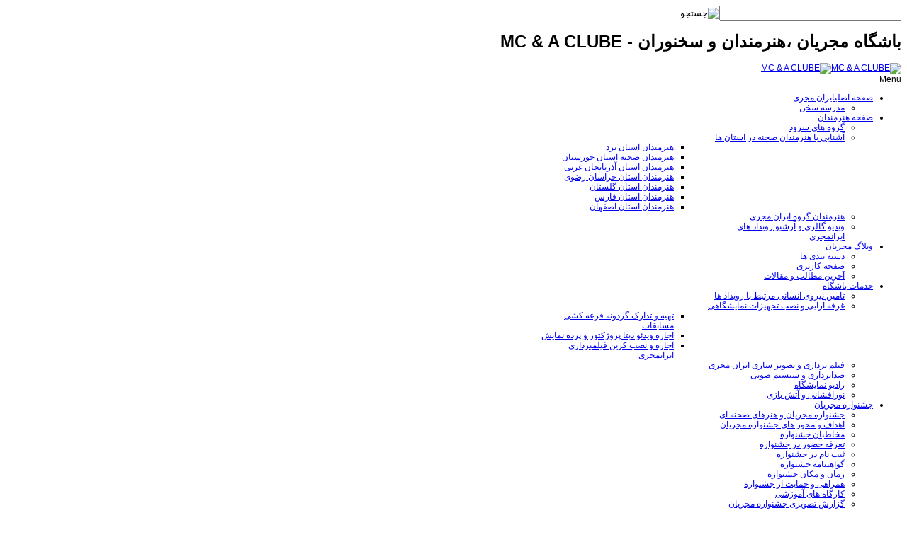

--- FILE ---
content_type: text/html; charset=utf-8
request_url: http://club.iranmojri.com/content/item/1420-lottery-machin.html
body_size: 13729
content:
<!DOCTYPE html PUBLIC "-//W3C//DTD XHTML 1.0 Transitional//EN" "http://www.w3.org/TR/xhtml1/DTD/xhtml1-transitional.dtd">
<!-- jsn_neon_pro 1.0.0 -->
<html prefix="og: http://ogp.me/ns#" xmlns="http://www.w3.org/1999/xhtml" xml:lang="fa-ir" lang="fa-ir" dir="rtl">
<head>
	<base href="http://club.iranmojri.com/content/item/1420-lottery-machin.html" />
	<meta http-equiv="content-type" content="text/html; charset=utf-8" />
	<meta name="keywords" content="گردونه ,ساعتی , نور , سبد, قرعه کشی ,چرخشی ,
سفارش, قیمت , گردانه," />
	<meta name="author" content="مدیر اجرایی باشگاه مجریان و هنرمندان" />
	<meta property="og:url" content="http://club.iranmojri.com/content/item/1420-lottery-machin.html" />
	<meta property="og:type" content="article" />
	<meta property="og:title" content="گردونه قرعه کشی مدرن ساعتی - گردونه چرخشی دوار - باشگاه مجریان ،هنرمندان و سخنوران" />
	<meta property="og:description" content="گردونه ساعتی با نور - سبد قرعه کشی چرخشی گردونه ساعتی با نور - سبد قرعه کشی چرخشی سفارش شده توسط جم سنتر واقع در جماران قیمت تمام شده 6 میلیون تومان در آذرماه نود و هفت قطر گردانه و صفحه چرخشی 1 متر کمد ارتفاع 2.3 متر وزن : 200 کیلوگرم ارتباط مستقیم با سازنده : 09120809030" />
	<meta property="og:image" content="http://club.iranmojri.com/media/k2/items/cache/d50ace0c29db9ed14b87bbbc3592d4ac_M.jpg" />
	<meta name="image" content="http://club.iranmojri.com/media/k2/items/cache/d50ace0c29db9ed14b87bbbc3592d4ac_M.jpg" />
	<meta name="twitter:card" content="summary" />
	<meta name="twitter:title" content="گردونه قرعه کشی مدرن ساعتی - گردونه چرخشی دوار - باشگاه مجریان ،هنرمندان و سخنوران" />
	<meta name="twitter:description" content="گردونه ساعتی با نور - سبد قرعه کشی چرخشی گردونه ساعتی با نور - سبد قرعه کشی چرخشی سفارش شده توسط جم سنتر واقع در جماران قیمت تمام شده 6 میلیون تومان در آذرماه نود و هفت قطر گردانه و صفحه چرخشی 1 متر ک..." />
	<meta name="twitter:image" content="http://club.iranmojri.com/media/k2/items/cache/d50ace0c29db9ed14b87bbbc3592d4ac_M.jpg" />
	<meta name="twitter:image:alt" content="گردونه قرعه کشی مدرن ساعتی - گردونه چرخشی دوار " />
	<meta name="description" content="گردونه ساعتی با نور - سبد قرعه کشی چرخشی گردونه ساعتی با نور - سبد قرعه کشی چرخشی سفارش شده توسط جم سنتر واقع در جماران قیمت تمام شده 6 میلیون تومان د..." />
	<meta name="generator" content="Joomla! - Open Source Content Management" />
	<title>گردونه قرعه کشی مدرن ساعتی - گردونه چرخشی دوار - باشگاه مجریان ،هنرمندان و سخنوران</title>
	<link href="/content/item/1420-lottery-machin.html" rel="canonical" />
	<link href="https://cdn.jsdelivr.net/npm/magnific-popup@1.1.0/dist/magnific-popup.min.css" rel="stylesheet" type="text/css" />
	<link href="https://cdn.jsdelivr.net/npm/simple-line-icons@2.4.1/css/simple-line-icons.css" rel="stylesheet" type="text/css" />
	<link href="/components/com_k2/css/k2.css?v=2.10.0&b=20191115" rel="stylesheet" type="text/css" />
	<link href="/components/com_imageshow/assets/css/style.css" rel="stylesheet" type="text/css" />
	<link href="/media/jui/css/bootstrap.min.css?547525b667c79b1877117309dc2278e3" rel="stylesheet" type="text/css" />
	<link href="/media/jui/css/bootstrap-responsive.min.css?547525b667c79b1877117309dc2278e3" rel="stylesheet" type="text/css" />
	<link href="/media/jui/css/bootstrap-extended.css?547525b667c79b1877117309dc2278e3" rel="stylesheet" type="text/css" />
	<link href="/media/jui/css/bootstrap-rtl.css?547525b667c79b1877117309dc2278e3" rel="stylesheet" type="text/css" />
	<link href="/templates/system/css/system.css" rel="stylesheet" type="text/css" />
	<link href="/templates/system/css/general.css" rel="stylesheet" type="text/css" />
	<link href="/templates/jsn_neon_pro/css/template.css" rel="stylesheet" type="text/css" />
	<link href="/templates/jsn_neon_pro/css/template_pink.css" rel="stylesheet" type="text/css" />
	<link href="/templates/jsn_neon_pro/css/jsn_iconlinks.css" rel="stylesheet" type="text/css" />
	<link href="/templates/jsn_neon_pro/css/jsn_rtl.css" rel="stylesheet" type="text/css" />
	<link href="/templates/jsn_neon_pro/css/jsn_mobile.css" rel="stylesheet" type="text/css" />
	<link href="/templates/jsn_neon_pro/css/jsn_css3.css" rel="stylesheet" type="text/css" />
	<link href="/templates/jsn_neon_pro/ext/k2/jsn_ext_k2.css" rel="stylesheet" type="text/css" />
	<link href="/templates/jsn_neon_pro/css/custom.css" rel="stylesheet" type="text/css" />
	<link href="/templates/jsn_neon_pro/css/print.css" rel="stylesheet" type="text/css" media="Print" />
	<link href="https://fonts.googleapis.com/css?family=Tahoma:regular,bold" rel="stylesheet" type="text/css" />
	<style type="text/css">

                        /* K2 - Magnific Popup Overrides */
                        .mfp-iframe-holder {padding:10px;}
                        .mfp-iframe-holder .mfp-content {max-width:100%;width:100%;height:100%;}
                        .mfp-iframe-scaler iframe {background:#fff;padding:10px;box-sizing:border-box;box-shadow:none;}
                    
	</style>
	<script type="application/json" class="joomla-script-options new">{"csrf.token":"b07cf7b402f977e5b4d7e000a6d21d6f","system.paths":{"root":"","base":""}}</script>
	<script src="/media/jui/js/jquery.min.js?547525b667c79b1877117309dc2278e3" type="text/javascript"></script>
	<script src="/media/jui/js/jquery-noconflict.js?547525b667c79b1877117309dc2278e3" type="text/javascript"></script>
	<script src="/media/jui/js/jquery-migrate.min.js?547525b667c79b1877117309dc2278e3" type="text/javascript"></script>
	<script src="https://cdn.jsdelivr.net/npm/magnific-popup@1.1.0/dist/jquery.magnific-popup.min.js" type="text/javascript"></script>
	<script src="/media/k2/assets/js/k2.frontend.js?v=2.10.0&b=20191115&sitepath=/" type="text/javascript"></script>
	<script src="/media/system/js/mootools-core.js?547525b667c79b1877117309dc2278e3" type="text/javascript"></script>
	<script src="/media/system/js/core.js?547525b667c79b1877117309dc2278e3" type="text/javascript"></script>
	<script src="/media/jui/js/bootstrap.min.js?547525b667c79b1877117309dc2278e3" type="text/javascript"></script>
	<script src="/media/system/js/mootools-more.js" type="text/javascript"></script>
	<script src="/templates/jsn_neon_pro/js/jsn_noconflict.js" type="text/javascript"></script>
	<script src="/templates/jsn_neon_pro/js/jsn_utils.js" type="text/javascript"></script>
	<script src="/templates/jsn_neon_pro/js/jsn_template.js" type="text/javascript"></script>
	<script type="application/ld+json">

                {
                    "@context": "https://schema.org",
                    "@type": "Article",
                    "mainEntityOfPage": {
                        "@type": "WebPage",
                        "@id": "http://club.iranmojri.com/content/item/1420-lottery-machin.html"
                    },
                    "url": "http://club.iranmojri.com/content/item/1420-lottery-machin.html",
                    "headline": "گردونه قرعه کشی مدرن ساعتی - گردونه چرخشی دوار - باشگاه مجریان ،هنرمندان و سخنوران",
                    "image": [
                        "http://club.iranmojri.com/media/k2/items/cache/d50ace0c29db9ed14b87bbbc3592d4ac_XL.jpg",
                        "http://club.iranmojri.com/media/k2/items/cache/d50ace0c29db9ed14b87bbbc3592d4ac_L.jpg",
                        "http://club.iranmojri.com/media/k2/items/cache/d50ace0c29db9ed14b87bbbc3592d4ac_M.jpg",
                        "http://club.iranmojri.com/media/k2/items/cache/d50ace0c29db9ed14b87bbbc3592d4ac_S.jpg",
                        "http://club.iranmojri.com/media/k2/items/cache/d50ace0c29db9ed14b87bbbc3592d4ac_XS.jpg",
                        "http://club.iranmojri.com/media/k2/items/cache/d50ace0c29db9ed14b87bbbc3592d4ac_Generic.jpg"
                    ],
                    "datePublished": "2021-12-23 13:43:02",
                    "dateModified": "2021-12-23 13:43:02",
                    "author": {
                        "@type": "Person",
                        "name": "مدیر اجرایی باشگاه مجریان و هنرمندان",
                        "url": "http://club.iranmojri.com/content/itemlist/user/42-مدیر-اجرایی-باشگاه-مجریان-و-هنرمندان.html"
                    },
                    "publisher": {
                        "@type": "Organization",
                        "name": "باشگاه مجریان ،هنرمندان و سخنوران",
                        "url": "http://club.iranmojri.com/",
                        "logo": {
                            "@type": "ImageObject",
                            "name": "باشگاه مجریان ،هنرمندان و سخنوران",
                            "width": "",
                            "height": "",
                            "url": "http://club.iranmojri.com/"
                        }
                    },
                    "articleSection": "http://club.iranmojri.com/content/itemlist/category/49-خدمات-باشگاه-ایران-مجری.html",
                    "keywords": "گردونه ,ساعتی , نور , سبد, قرعه کشی ,چرخشی ,
سفارش, قیمت , گردانه,",
                    "description": "گردونه ساعتی با نور - سبد قرعه کشی چرخشی  سفارش شده توسط جم سنتر واقع در جماران",
                    "articleBody": "گردونه ساعتی با نور - سبد قرعه کشی چرخشی  سفارش شده توسط جم سنتر واقع در جماران قطر گردانه و صفحه چرخشی 1 متر کمد ارتفاع 2.3 متر وزن : 200 کیلوگرم   طراحی، ساخت و فروش صندوق قرعه کشی پلکسی گلاس  گوی و گردونه قرعه کشی چند قلو انواع گوی قرعه کشی -بازشو- نامریکال زیباترین مدل های گردونه قرعه کشی- اتوماتیک - چند قلو و مشبک "
                }
                
	</script>
	<script type="text/javascript">

		var templateParams					= {};
		templateParams.templatePrefix		= "jsn_neon_pro-";
		templateParams.templatePath			= "/templates/jsn_neon_pro";
		templateParams.enableRTL			= true;
		templateParams.enableGotopLink		= true;
		templateParams.enableMobile			= true;
		templateParams.enableMobileMenuSticky	= true;

		JSNTemplate.initTemplate(templateParams);

	</script>

	<meta name="viewport" content="width=device-width, initial-scale=1.0, maximum-scale=1.0, user-scalable=no" /><style type="text/css">
	#jsn-header-top,
	#jsn-header-bottom-inner,
	#jsn-content,
	#jsn-content-top-over,
	#jsn-promo-inner,
	#jsn-content-top,
	#jsn-pos-promo_inner,
	#jsn-content-bottom-inner,
	#jsn-footer-inner {
		width: 90%;


	}
		
	#jsn-maincontent {
		right: 77%;
	}
	#jsn-maincontent_inner {
		left: 77%;
	}
		
	#jsn-content_inner2 {
		left: 77%;
	}
	#jsn-content_inner3 {
		right: 77%;
	}
		
	#jsn-leftsidecontent {
		float: left;
		width: 23%;
		left: -54%;
	}
	#jsn-maincontent {
		float: left;
		width: 54%;
		left: 23%;
	}
	#jsn-rightsidecontent {
		float: right;
		width: 23%;
	}
	
	div.jsn-hasinnerleft #mainbody-content-inner1 {
		left: -100%;
	}
	div.jsn-hasinnerleft #mainbody-content-inner2 {
		left: 100%;
	}
	div.jsn-hasinnerright #mainbody-content-inner1 {
		left: -0%;
	}
	div.jsn-hasinnerright #mainbody-content-inner2 {
		left: 0%;
	}
	#jsn-pos-innerleft {
		float: left;
		width: 28%;
		left: -100%;
	}
	#mainbody-content-inner {
		width: 100%;
		left: 0;
		float: left;
		position: relative;
	}
	#jsn-pos-innerright {
		float: right;
		width: 28%;
	}
	
		body.jsn-textstyle-business {
			font-family: Tahoma, Arial, Helvetica, sans-serif;
		}
		
		body.jsn-textstyle-business h1,
		body.jsn-textstyle-business h2,
		body.jsn-textstyle-business h3,
		body.jsn-textstyle-business h4,
		body.jsn-textstyle-business h5,
		body.jsn-textstyle-business h6,
		body.jsn-textstyle-business #jsn-menu ul.menu-mainmenu > li > a > span,
		body.jsn-textstyle-business #jsn-gotoplink,
		body.jsn-textstyle-business span.jsn-menu-toggle,
		body.jsn-textstyle-business .componentheading,
		body.jsn-textstyle-business .contentheading {
				font-family: 'Tahoma', Tahoma, Verdana, Geneva, Arial, Helvetica, sans-serif;
			}
		
		body.jsn-textstyle-business.jsn-textsize-medium {
			font-size: 75%;
		}
	
		div.jsn-modulecontainer ul.menu-mainmenu ul,
		div.jsn-modulecontainer ul.menu-mainmenu ul li {
			width: 200px;
		}
		div.jsn-modulecontainer ul.menu-mainmenu ul ul {
			margin-right: 201px;
		}
		#jsn-pos-toolbar div.jsn-modulecontainer ul.menu-mainmenu ul ul {
			margin-left : 201px;
					margin-right: auto
		}
		
		div.jsn-modulecontainer ul.menu-sidemenu ul,
		div.jsn-modulecontainer ul.menu-sidemenu ul {
			width: 200px;
		}
		div.jsn-modulecontainer ul.menu-sidemenu li ul {
			right: -202px;
		}
		body.jsn-direction-rtl div.jsn-modulecontainer ul.menu-sidemenu li ul {
			left: -202px;
			right: auto;
		}
		div.jsn-modulecontainer ul.menu-sidemenu ul ul {
			margin-right: 202px;
		}
		</style>	<!-- html5.js for IE less than 9 -->
	<!--[if lt IE 9]>
		<script src="http://html5shim.googlecode.com/svn/trunk/html5.js"></script>
	<![endif]-->

	<!-- css3-mediaqueries.js for IE less than 9 -->
	<!--[if lt IE 9]>
		<script src="http://css3-mediaqueries-js.googlecode.com/svn/trunk/css3-mediaqueries.js"></script>
	<![endif]-->
	<!--[if gte IE 9]>
		<style type="text/css">
			.gradient {
		 	filter: none;
			}
	  </style>
	<![endif]-->
</head>
<body id="jsn-master" class="tmpl-jsn_neon_pro jsn-textstyle-business jsn-textsize-medium jsn-color-pink jsn-direction-rtl jsn-specialfont jsn-css3 jsn-mobile jsn-joomla-39">
	<a name="top" id="top"></a>
	<div id="jsn-page">
			<div id="jsn-header">
				
    		<div id="jsn-header-top">
				<div id="jsn-headerright">
				<div id="jsn-pos-top">
					<div class=" jsn-modulecontainer"><div class="jsn-modulecontainer_inner"><div class="jsn-modulecontent"><div class="clearbreak"></div></div></div></div><div class=" jsn-modulecontainer"><div class="jsn-modulecontainer_inner"><div class="jsn-modulecontent"><form action="/content.html" method="post">
	<div class="search">
		<label for="mod-search-searchword"></label><input name="searchword" id="mod-search-searchword" maxlength="200"  class="inputbox" type="text" size="30" value=""  onblur="if (this.value=='') this.value='';" onfocus="if (this.value=='') this.value='';" /><input type="image" value="جستجو" class="button" src="/" onclick="this.form.searchword.focus();"/>	<input type="hidden" name="task" value="search" />
	<input type="hidden" name="option" value="com_search" />
	<input type="hidden" name="Itemid" value="514" />
	</div>
</form>
<div class="clearbreak"></div></div></div></div>
				</div>
			
				</div>
				<div class="clearbreak"></div>
			</div>
            			
			<div id="jsn-header-bottom">
								<div id="jsn-header-bottom-inner">
					<div id="jsn-logo">
					<h1 class="jsn-topheading">باشگاه مجریان ،هنرمندان و سخنوران - MC & A CLUBE</h1><a href="/index.php" title="MC & A CLUBE"><img src="/images/logohome.png" alt="MC & A CLUBE" id="jsn-logo-mobile" /><img src="/images/logohome.png" alt="MC & A CLUBE" id="jsn-logo-desktop" /></a>					</div>
					<div id="jsn-menu">
																			<span id="jsn-desktopswitch">
								<a href="/content/item/1420-lottery-machin.html?jsn_setmobile=no"></a>
							</span>
							<span id="jsn-mobileswitch">
								<a href="/content/item/1420-lottery-machin.html?jsn_setmobile=yes"></a>
							</span>
																			<div id="jsn-pos-mainmenu">
								<div class=" jsn-modulecontainer"><div class="jsn-modulecontainer_inner"><div class="jsn-modulecontent"><span class="jsn-menu-toggle">Menu</span>
<ul class="menu-mainmenu menu-iconmenu">
<li  class="parent first jsn-icon-home"><a  href="/" title="ایران مجری" >
	<span>
		<span class="jsn-menutitle">صفحه اصلی</span><span class="jsn-menudescription">ایران مجری</span>	</span>
</a><span class="jsn-menu-toggle"></span><ul><li  class="first last">	<a  href="https://sokhanvari.com/" >
		<span>
		مدرسه سخن		</span>
	</a>
	</li></ul></li><li  class="parent jsn-icon-user"><a  href="/mcblog.html" >
	<span>
		صفحه هنرمندان 	</span>
</a><span class="jsn-menu-toggle"></span><ul><li  class="first"><a  href="/mcblog/dastan.html" >
	<span>
		گروه های سرود	</span>
</a></li><li  class="parent"><a  href="/mcblog/ostan.html" >
	<span>
		آشنایی با هنرمندان صحنه در استان ها	</span>
</a><ul><li  class="first jsn-icon-user"><a  href="/mcblog/ostan/yazd.html" >
	<span>
		هنرمندان استان یزد	</span>
</a></li><li ><a  href="/mcblog/ostan/khozestan.html" >
	<span>
		هنرمندان صحنه استان خوزستان	</span>
</a></li><li ><a  href="/mcblog/ostan/azarbayegangharbi.html" >
	<span>
		هنرمندان استان آذربایجان غربی	</span>
</a></li><li ><a  href="/mcblog/ostan/khorasanrazavi.html" >
	<span>
		هنرمندان استان خراسان رضوی	</span>
</a></li><li ><a  href="/mcblog/ostan/golestanartist.html" >
	<span>
		هنرمندان استان گلستان	</span>
</a></li><li ><a  href="/mcblog/ostan/farsartist.html" >
	<span>
		هنرمندان استان فارس	</span>
</a></li><li  class="last"><a class="" href="/mcblog/ostan/esfehanartist.html&amp;tmpl=component" onclick="window.open(this.href,'targetWindow','toolbar=no,location=no,status=no,menubar=no,scrollbars=yes,resizable=yes');return false;" >
	<span>
		هنرمندان استان اصفهان	</span>
</a></li></ul></li><li ><a  href="/mcblog/2013-05-10-18-47-43.html" >
	<span>
		هنرمندان گروه ایران مجری	</span>
</a></li><li  class="last lightbox-2 jsn-icon-display"><a  href="/mcblog/galery.html" >
	<span>
		ویدیو گالری و آرشیو رویداد های ایرانمجری	</span>
</a></li></ul></li><li  class="parent"><a  href="/k2blog.html" >
	<span>
		وبلاگ مجریان	</span>
</a><span class="jsn-menu-toggle"></span><ul><li  class="first"><a  href="/k2blog/categories.html" >
	<span>
		دسته بندی ها	</span>
</a></li><li ><a class="" href="/k2blog/user-page.html&amp;tmpl=component" onclick="window.open(this.href,'targetWindow','toolbar=no,location=no,status=no,menubar=no,scrollbars=yes,resizable=yes');return false;" >
	<span>
		صفحه کاربری	</span>
</a></li><li  class="last"><a  href="/k2blog/latestitem.html" >
	<span>
		آخرین مطالب و مقالات	</span>
</a></li></ul></li><li  class="current active parent"><a class="current" href="/content.html" >
	<span>
		خدمات باشگاه 	</span>
</a><span class="jsn-menu-toggle"></span><ul><li  class="first"><a  href="/content/service.html" >
	<span>
		تامین نیروی انسانی مرتبط با رویداد ها	</span>
</a></li><li  class="parent"><a  href="/content/fair.html" >
	<span>
		غرفه آرایی و نصب تجهیزات نمایشگاهی	</span>
</a><ul><li  class="first"><a  href="/content/fair/carousel.html" >
	<span>
		تهیه و تدارک گردونه قرعه کشی مسابقات	</span>
</a></li><li ><a  href="/content/fair/video-projector.html" >
	<span>
		اجاره ویدئو دیتا پروژکتور و پرده نمایش	</span>
</a></li><li  class="last"><a  href="/content/fair/crain-crainman.html" >
	<span>
		اجاره و نصب کرین فیلمبرداری ایرانمجری 	</span>
</a></li></ul></li><li ><a  href="/content/film.html" >
	<span>
		فیلم برداری و تصویر سازی ایران مجری	</span>
</a></li><li ><a  href="/content/soundsystem.html" >
	<span>
		صدابرداری و سیستم صوتی	</span>
</a></li><li ><a  href="/content/radionamava.html" >
	<span>
		رادیو نمایشگاه 	</span>
</a></li><li  class="last"><a  href="/content/fireplay.html" >
	<span>
		نورافشانی و آتش بازی 	</span>
</a></li></ul></li><li  class="parent"><a  href="/4mc-meeting-2.html" >
	<span>
		جشنواره مجریان 	</span>
</a><span class="jsn-menu-toggle"></span><ul><li  class="first"><a  href="/4mc-meeting-2/4mc-meeting.html" >
	<span>
		جشنواره مجریان و هنرهای صحنه ای	</span>
</a></li><li ><a  href="/4mc-meeting-2/goals.html" >
	<span>
		اهداف و محور های جشنواره مجریان	</span>
</a></li><li ><a  href="/4mc-meeting-2/target-audiences.html" >
	<span>
		مخاطبان جشنواره 	</span>
</a></li><li ><a  href="/4mc-meeting-2/conference-fees.html" >
	<span>
		تعرفه حضور در جشنواره	</span>
</a></li><li ><a  href="/4mc-meeting-2/joining-a-conference.html" >
	<span>
		ثبت نام در جشنواره	</span>
</a></li><li ><a  href="/4mc-meeting-2/certificate.html" >
	<span>
		گواهینامه جشنواره	</span>
</a></li><li ><a  href="/4mc-meeting-2/time-and-place.html" >
	<span>
		زمان و مکان جشنواره	</span>
</a></li><li ><a  href="/4mc-meeting-2/sponser.html" >
	<span>
		همراهی و حمایت از جشنواره	</span>
</a></li><li ><a  href="/4mc-meeting-2/festival-doc-2.html" >
	<span>
		کارگاه های آموزشی 	</span>
</a></li><li ><a  href="/4mc-meeting-2/vipservice.html" >
	<span>
		گزارش تصویری جشنواره مجریان	</span>
</a></li><li  class="last"><a  href="/4mc-meeting-2/jashnvarehmojrian.html" >
	<span>
		آخرین خبرهای جشنواره مجریان 	</span>
</a></li></ul></li><li  class="parent"><a  href="/contact.html" >
	<span>
		ارتباط با مجریان	</span>
</a><span class="jsn-menu-toggle"></span><ul><li  class="first"><a  href="/contact/newsfeeds.html" >
	<span>
		محتوا و مطالب جدید	</span>
</a></li><li ><a  href="/contact/search.html" >
	<span>
		جستجو در باشگاه مجریان وهنرمندان	</span>
</a></li><li ><a  href="/contact/weblinks.html" >
	<span>
		لینک های مفید	</span>
</a></li><li  class="last"><a  href="/contact/contacts.html" >
	<span>
		ارتباط با مجریان	</span>
</a></li></ul></li><li  class="parent"><a  href="/enter.html" >
	<span>
		ورود	</span>
</a><span class="jsn-menu-toggle"></span><ul><li  class="first last"><a  href="/enter/register.html" >
	<span>
		عضویت در باشگاه مجریان و هنرمندان	</span>
</a></li></ul></li></ul><div class="clearbreak"></div></div></div></div>
							</div>
													<div class="clearbreak"></div>
													<div id="jsn-sitetoolspanel" class=" jsn-include-size jsn-include-color">
								<ul id="jsn-sitetools-menu">
									<li class="clearafter jsn-sitetool-control">
										<ul>
																					<li class="clearafter jsn-selector-size">
																							<a id="jsn-selector-small" title="Select text size: Small" href="#" onclick="javascript: JSNUtils.setTemplateAttribute('jsn_neon_pro-','textsize','small'); return false;"></a>
																							<a id="jsn-selector-medium" title="Select text size: Medium" href="#" onclick="javascript: JSNUtils.setTemplateAttribute('jsn_neon_pro-','textsize','medium'); return false;" class="current"></a>
																							<a id="jsn-selector-big" title="Select text size: Big" href="#" onclick="javascript: JSNUtils.setTemplateAttribute('jsn_neon_pro-','textsize','big'); return false;"></a>
																							<a id="jsn-selector-narrow" title="Select width: Narrow" href="#" onclick="javascript: JSNUtils.setTemplateAttribute('jsn_neon_pro-','width','narrow'); return false;"></a>
																							<a id="jsn-selector-wide" title="Select width: Wide" href="#" onclick="javascript: JSNUtils.setTemplateAttribute('jsn_neon_pro-','width','wide'); return false;"></a>
																							<a id="jsn-selector-float" title="Select width: Float" href="#" onclick="javascript: JSNUtils.setTemplateAttribute('jsn_neon_pro-','width','float'); return false;" class="current"></a>
																						</li>
																						<li class="clearafter jsn-selector-color">
																								<a id="jsn-selector-blue" title="Select color: Blue" href="#" onclick="javascript: JSNUtils.setTemplateAttribute('jsn_neon_pro-','color','blue'); return false;" ></a>
																								<a id="jsn-selector-red" title="Select color: Red" href="#" onclick="javascript: JSNUtils.setTemplateAttribute('jsn_neon_pro-','color','red'); return false;" ></a>
																								<a id="jsn-selector-green" title="Select color: Green" href="#" onclick="javascript: JSNUtils.setTemplateAttribute('jsn_neon_pro-','color','green'); return false;" ></a>
																								<a id="jsn-selector-violet" title="Select color: Violet" href="#" onclick="javascript: JSNUtils.setTemplateAttribute('jsn_neon_pro-','color','violet'); return false;" ></a>
																								<a id="jsn-selector-pink" title="Select color: Pink" href="#" onclick="javascript: JSNUtils.setTemplateAttribute('jsn_neon_pro-','color','pink'); return false;"  class="current"></a>
																								<a id="jsn-selector-grey" title="Select color: Grey" href="#" onclick="javascript: JSNUtils.setTemplateAttribute('jsn_neon_pro-','color','grey'); return false;" ></a>
																						</li>
																				</ul>
										<a href="javascript:void(0)"></a>
									</li>
								</ul>
							</div>
											</div>
				</div>
							</div>
		</div>
		<div class="clearbreak"></div>
		<div id="jsn-body" class="">
			<div id="jsn-body-inner">
							<div id="jsn-content" class="jsn-hasleft jsn-hasright ">
					<div id="jsn-content_inner">
						<div id="jsn-maincontent">
							<div id="jsn-centercol">
								<div id="jsn-centercol_inner">
																		
																		<div id="jsn-mainbody-content" class=" jsn-hasmainbody">
										<div id="mainbody-content-inner1"><div id="mainbody-content-inner2"><div id="mainbody-content-inner3"><div id="mainbody-content-inner4">
											<div id="mainbody-content-inner">
																								<div id="jsn-mainbody">
													<div id="system-message-container">
	</div>

													
<!-- Start K2 Item Layout --> 
<span id="startOfPageId1420"></span>
<div id="k2Container" class="itemView"> 
	
	<!-- Plugins: BeforeDisplay --> 
	 
	
	<!-- K2 Plugins: K2BeforeDisplay --> 
		<div class="itemHeader">
				<!-- Item title -->
		<h2 class="itemTitle">
						گردونه قرعه کشی مدرن ساعتی - گردونه چرخشی دوار					</h2>
						<div class="jsn-article-toolbar">
						<div class="itemToolbar">
				<ul class="jsn-article-tools">
										<!-- Font Resizer -->
					<li> <span class="itemTextResizerTitle">اندازه نوع خط</span> <a href="#" id="fontDecrease"> <span>کاهش اندازه نوع خط</span> <img src="/components/com_k2/images/system/blank.gif" alt="کاهش اندازه نوع خط" /> </a> <a href="#" id="fontIncrease"> <span>افزایش اندازه نوع خط</span> <img src="/components/com_k2/images/system/blank.gif" alt="افزایش اندازه نوع خط" /> </a> </li>
															<!-- Print Button -->
					<li> <a class="itemPrintLink" rel="nofollow" href="/content/item/1420-lottery-machin.html?tmpl=component&amp;print=1" onclick="window.open(this.href,'printWindow','width=900,height=600,location=no,menubar=no,resizable=yes,scrollbars=yes'); return false;"> <span>چاپ</span> </a> </li>
															<!-- Email Button -->
					<li> <a class="itemEmailLink" rel="nofollow" href="/component/mailto/?tmpl=component&amp;template=jsn_neon_pro&amp;link=65b900d7d4d6b6f1ca2ca7638bcaf3b12cb89ff7" onclick="window.open(this.href,'emailWindow','width=400,height=350,location=no,menubar=no,resizable=no,scrollbars=no'); return false;"> <span>ایمیل</span> </a> </li>
																								</ul>
			</div>
						<div class="jsn-article-info">
								<!-- Item Author -->
				<p class="author"> <span class="itemAuthor"> نوشته شده توسط&nbsp;
										<a rel="author" href="/content/itemlist/user/42-مدیر-اجرایی-باشگاه-مجریان-و-هنرمندان.html">مدیر اجرایی باشگاه مجریان و هنرمندان</a>
										</span> </p>
												<!-- Item Created Date -->
				<p class="createdate"> <span class="itemDateCreated"> پنج شنبه, 02 دی 1400 17:13 </span> </p>
							</div>
		</div>
		<div class="clr"></div>
			</div>
	<!-- Plugins: AfterDisplayTitle --> 
	 
	<!-- K2 Plugins: K2AfterDisplayTitle --> 
		<div class="clr"></div>
	<div class="itemBody"> 
		<!-- Plugins: BeforeDisplayContent --> 
		 
		<!-- K2 Plugins: K2BeforeDisplayContent --> 
						<!-- Item Image -->
		<div class="itemImageBlock"> <span class="itemImage"> <a class="modal" rel="{handler: 'image'}" href="/media/k2/items/cache/d50ace0c29db9ed14b87bbbc3592d4ac_XL.jpg" title="برای پیشنمای تصویر کلیک کنید"> <img src="/media/k2/items/cache/d50ace0c29db9ed14b87bbbc3592d4ac_L.jpg" alt="گردونه قرعه کشی مدرن ساعتی - گردونه چرخشی دوار " style="width:600px; height:auto;" /> </a> </span>
						<!-- Image caption --> 
			<span class="itemImageCaption">گردونه قرعه کشی مدرن ساعتی - گردونه چرخشی دوار </span>
									<!-- Image credits --> 
			<span class="itemImageCredits">باشگاه مجریان 09128239105</span>
						<div class="clr"></div>
		</div>
								<!-- Item introtext -->
		<div class="itemIntroText"> <p>گردونه ساعتی با نور - سبد قرعه کشی چرخشی </p>
<p>سفارش شده توسط جم سنتر واقع در جماران</p>
 </div>
						<!-- Item fulltext -->
		<div class="itemFullText"> 
<p>قطر گردانه و صفحه چرخشی 1 متر</p>
<p>کمد ارتفاع 2.3 متر</p>
<p>وزن : 200 کیلوگرم</p>
<p> </p>
<h2 class="itemTitle"><a href="/content/item/1418-glass-ballot-box.html">طراحی، ساخت و فروش صندوق قرعه کشی پلکسی گلاس</a></h2>
<div id="system-message-container"> <a href="/content/item/521-lottery-sphere.html">گوی و گردونه قرعه کشی چند قلو</a></div>
<p><a href="/content/item/618-ball.html"> انواع گوی قرعه کشی -بازشو- نامریکال </a></p>
<p><a href="/content/item/1414-lottery-machine.html">زیباترین مدل های گردونه قرعه کشی- اتوماتیک - چند قلو و مشبک </a> </p> </div>
										<div class="clr"></div>
		<div class="jsn-article-footer">
						<!-- Item Rating -->
			<div class="itemRatingBlock"> <span>رای دادن به این مورد</span>
				<div class="itemRatingForm">
					<ul class="itemRatingList">
						<li class="itemCurrentRating" id="itemCurrentRating1420" style="width:100%;"></li>
						<li><a href="#" rel="1420" title="1 ستاره از 5 ستاره" class="one-star">1</a></li>
						<li><a href="#" rel="1420" title="2 ستاره از 5 ستاره" class="two-stars">2</a></li>
						<li><a href="#" rel="1420" title="3 ستاره از 5 ستاره" class="three-stars">3</a></li>
						<li><a href="#" rel="1420" title="4 ستاره از 5 ستاره" class="four-stars">4</a></li>
						<li><a href="#" rel="1420" title="5 ستاره از 5 ستاره" class="five-stars">5</a></li>
					</ul>
					<div id="itemRatingLog1420" class="itemRatingLog">(2 آرا)</div>
					<div class="clr"></div>
				</div>
				<div class="clr"></div>
			</div>
									<div class="clr"></div>
		</div>
		<div class="clr"></div>
			
				<!-- Plugins: AfterDisplayContent --> 
		 
		<!-- K2 Plugins: K2AfterDisplayContent --> 
		 </div>
		<div class="itemLinks">
						<!-- Item tags -->
		<div class="itemTagsBlock"> <span>برچسب زدن:</span>
			<ul class="itemTags">
								<li><a href="/content/itemlist/tag/گردونه%20قرعه%20کشی.html">گردونه قرعه کشی</a></li>
							</ul>
			<div class="clr"></div>
		</div>
						<!-- Item category -->
		<div class="itemCategory"> <span>منتشر شده در:</span> <a href="/content/itemlist/category/49-خدمات-باشگاه-ایران-مجری.html">خدمات باشگاه ایران مجری</a> </div>
				<div class="clr"></div>
	</div>
	<div class="clr"></div>
			<!-- Author Block -->
	<div class="itemAuthorBlock">
		<div class="itemAuthorDetails">
			<h3 class="itemAuthorName"> <a rel="author" href="/content/itemlist/user/42-مدیر-اجرایی-باشگاه-مجریان-و-هنرمندان.html">مدیر اجرایی باشگاه مجریان و هنرمندان</a> </h3>
			<div class="userAdditionalInfo">
											</div>
			<div class="clr"></div>
						<img class="itemAuthorAvatar" src="/media/k2/users/8.jpg" alt="مدیر اجرایی باشگاه مجریان و هنرمندان" />
									<p>شماره همراه : 0912-8239105</p>
<p>nazem</p>						<div class="clr"></div>
			<!-- K2 Plugins: K2UserDisplay --> 
			 </div>
		<div class="clr"></div>
				<!-- Latest items from author -->
		<div class="itemAuthorLatest">
			<h5>از آخرین مدیر اجرایی باشگاه مجریان و هنرمندان</h5>
			<ul>
								<li class="even"> <a href="/content/item/1418-glass-ballot-box.html">طراحی، ساخت و فروش صندوق قرعه کشی پلکسی گلاس</a> </li>
								<li class="odd"> <a href="/content/item/1414-lottery-machine.html">زیباترین مدل های گردونه قرعه کشی- اتوماتیک - چند قلو و مشبک</a> </li>
								<li class="even"> <a href="/content/item/521-lottery-sphere.html">گوی و گردونه قرعه کشی چند قلو</a> </li>
								<li class="odd"> <a href="/content/item/618-ball.html">انواع گوی قرعه کشی -بازشو- نامریکال</a> </li>
								<li class="even"> <a href="/item/1424-index-speech.html">سرفصل های فن بیان و سخنرانی در سومین نشست هم اندیشی مدرسان سخنوری</a> </li>
							</ul>
		</div>
			</div>
				<!-- Item comments --> 
	<a name="itemCommentsAnchor" id="itemCommentsAnchor"></a>
	<div class="itemComments">
										<div>برای ارسال نظر ثبت نام نمایید</div>
			</div>
	
			<!-- Item navigation -->
	<div class="itemNavigation">
		<h3 class="itemNavigationTitle">مجموعه های بیشتر:</h3>
		<ul>
						<li><a class="itemPrevious" href="/content/item/1418-glass-ballot-box.html">طراحی، ساخت و فروش صندوق قرعه کشی پلکسی گلاس </a></li>
								</ul>
	</div>
		<div class="clr"></div>
		<div class="clr"></div>
			<!-- Plugins: AfterDisplay --> 
		<!-- K2 Plugins: K2AfterDisplay --> 
			<div class="itemBackToTop"> <a class="k2Anchor link-action" href="/content/item/1420-lottery-machin.html#startOfPageId1420"> بالا بر </a> </div>
		<div class="clr"></div>
</div>
<!-- End K2 Item Layout --> 
<!-- JoomlaWorks "K2" (v2.10.0) | Learn more about K2 at https://getk2.org -->


												</div>
																							</div>
																						<div class="clearbreak"></div>
										</div></div></div></div>
										<div class="clearbreak"></div>
									</div>
												<div id="jsn-pos-user-bottom" class="jsn-modulescontainer jsn-horizontallayout jsn-modulescontainer1">
										<div class=" jsn-modulecontainer"><div class="jsn-modulecontainer_inner"><div class="jsn-modulecontent">
<div  >
	<table border="0" align="center">
<tbody>
<tr>
<td>
<div id="aparat13694964767994011"> </div>
<script type="text/JavaScript" src="http://www.aparat.com/video/video/scr/type/user/username/iranmojri/cnt/20/align/hor/bg/C0C0C0/height/150/width/800/id/aparat13694964767994011"></script>
 </td>
</tr>
</tbody>
</table></div><div class="clearbreak"></div></div></div></div>
										<div class="clearbreak"></div>
									</div>
												<div id="jsn-pos-banner">
										<div class="jsn-icon-star lightbox-2 jsn-modulecontainer"><div class="jsn-modulecontainer_inner"><h3 class="jsn-moduletitle"><span class="jsn-moduleicon">آموزش سخنوری و فن بیان مدرسه سخن ایران</span></h3><div class="jsn-modulecontent">
<div  >
	<p style="text-align: center;"><a href="https://sokhanvari.com/" target="_blank" rel="noopener noreferrer"><img src="https://sokhanvari.com/images/shahriaranred.jpeg" alt="" /></a></p>
<p style="text-align: center;"><span class="gmail_default" style="font-family: tahoma, sans-serif; font-size: small; color: #000099;">​</span>آموزشگاه گویندگی و سخنوری مدرسه سخن ایران (ایران مجری) -مدرسه سخن آموزشگاه و مدرسه تخصصی مجریگری و سخنوری</p>
<div><a href="https://sokhanvari.com/index.php/2015-02-06-09-44-16/309-بهترین-آموزشگاه-فن-بیان-در-تهران.html"> مدرسه سخن؛ بهترین آموزشگاه فن بیان در تهران </a>|  <a href="https://sokhanvari.com/index.php/2015-02-06-09-44-16/308-دانلود-رایگان-فیلم-آموزش-فن-بیان.html">مدرسه سخن؛ مرجع دانلود رایگان فیلم آموزش فن بیان </a></div>
<hr />
<p style="text-align: justify;"> مدرسه سخن ایران از بهترین مراکز آموزشی در زمینه سخنوری و گویندگی و مجریگری می‌باشد که با مدیریت دکتر فریبا علومی یزدی و مجوز رسمی از وزارت فرهنگ و ارشاد اسلامی تاکنون به آموزش بیش از ۱۰۰۰ مجری و سخنران در کشور اقدام نموده است.<br />شما می توانید آخرین مقالات و آموزش های مرتبط با فن بیان و سخنوری را در این سایت ببینید . برای ورود به <a href="https://sokhanvari.com/">سایت سخنوری کلیک کنید.</a></p>
<hr />
<p style="text-align: center;"><a title="کروکی و گوگل مپ مدرسه سخن" href="https://goo.gl/maps/sDJURzFmcTk43gHp8" target="_blank" rel="noopener noreferrer">گوگل مپ : مدرسه سخن ایران تاسیس ۱۳۹۵ آموزش سخنوری ، گویندگی و مجریگری</a></p></div><div class="clearbreak"></div></div></div></div>
									</div>
											</div>
							</div>
							<div class="clearbreak"></div>
						</div>
					</div>
								<div id="jsn-leftsidecontent">
							<div id="jsn-leftsidecontent_inner">
								<div id="jsn-pos-left">
									<div class=" lightbox-2 jsn-icon-article jsn-modulecontainer"><div class="jsn-modulecontainer_inner"><h3 class="jsn-moduletitle"><span class="jsn-moduleicon">آخرین مطالب باشگاه</span></h3><div class="jsn-modulecontent"><ul class="latestnews lightbox-2 jsn-icon-article mod-list">
	<li itemscope itemtype="https://schema.org/Article">
		<a href="/content/fair.html" itemprop="url">
			<span itemprop="name">
				خدمات نمایشگاه و غرفه های فرهنگی			</span>
		</a>
	</li>
	<li itemscope itemtype="https://schema.org/Article">
		<a href="/content/fair/crain-crainman.html" itemprop="url">
			<span itemprop="name">
				اجاره و نصب کرین فیلمبرداری ایرانمجری 			</span>
		</a>
	</li>
	<li itemscope itemtype="https://schema.org/Article">
		<a href="/content/fireplay.html" itemprop="url">
			<span itemprop="name">
				نورافشانی و خدمات آتش بازی ایمن ایرانمجری			</span>
		</a>
	</li>
	<li itemscope itemtype="https://schema.org/Article">
		<a href="/component/content/article/28-clube-service/102-silvermoon.html?Itemid=435" itemprop="url">
			<span itemprop="name">
				خدمات حرفه ای فیلمبرداری و عکسبرداری			</span>
		</a>
	</li>
	<li itemscope itemtype="https://schema.org/Article">
		<a href="/content/film.html" itemprop="url">
			<span itemprop="name">
				خدمات  فیلمبرداری و عکسبرداری 			</span>
		</a>
	</li>
</ul>
<div class="clearbreak"></div></div></div></div><div class="lightbox-2 jsn-modulecontainer"><div class="jsn-modulecontainer_inner"><h3 class="jsn-moduletitle"><span class="jsn-moduleicon">کلاس سخنرانی، گویندگی و فن بیان </span></h3><div class="jsn-modulecontent">
<div  >
	<p style="text-align: center;"><a href="/item/517-host-class.html"><strong><span style="color: #ff0000;">اطــــــلاعــــــــیــــــه:</span></strong></a></p>
<p style="text-align: justify;">آغازثبت نام کلاس گویندگی و فن بیان  و دوره پیشرفته سخنرانی باشگاه مجریان وهنرمندان صحنه ایران درمدرسه سخن به همراه مدرک معتبر. مدرس فریبا علومی یزدی</p>
<hr />
<p dir="RTL" style="text-align: center;"> <span style="color: #ff0000;">سخـــــن</span> گفتن یکـــ <span style="color: #ff0000;">نیـــــاز</span> است.</p>
<p dir="RTL" style="text-align: center;">خوب <span style="color: #ff0000;">سخــن</span> گفتن یکـ <span style="color: #ff0000;">فـــــن</span> است.</p>
<p dir="RTL" style="text-align: center;">زیبا <span style="color: #ff0000;">سخـن</span> گفتن یکــ <span style="color: #ff0000;">هـــنــر</span> است.</p>
<p dir="RTL" style="text-align: center;">بیاییم با هنر خود جهان بیاراییم و نقش محبت بزنیم.</p>
<hr />
<p><span style="font-size: small;"><strong><a href="/item/517-host-class.html">کلاس گویندگی و آیین سخنوری</a> ؛ آموزش تخصصی سخنرانی و فن بیان <br /></strong></span></p>
<p style="text-align: justify;"><a href="/item/517-host-class.html"><span style="font-size: small;"><strong><img style="display: block; margin-left: auto; margin-right: auto;" title="کلاس فن بیان و گویندگی" src="/images/mcclube/mc.note/tr.jpg" alt="کلاس فن بیان و گویندگی" width="201" height="144" border="0" /></strong></span></a>جهت کسب اطلاعات بیشتر روی عکس کلیک کنید.</p>
<p style="text-align: justify;">تلفن ثبت نام : 88192019</p>
<p style="text-align: justify;">ارتباط از طریق تلگرام ،<a href="https://zil.ink/madresah_sokhan">واتس آپ</a>  (کلیک کنید)</p>
<p style="text-align: justify;">09120588505</p>
<p style="text-align: justify;">اطلاعات دوره ها در <a href="https://sokhanvari.com/index.php/lms/79-14.html" target="_blank" rel="noopener noreferrer">سایت سخنوری</a>  (کلیک کنید)</p></div><div class="clearbreak"></div></div></div></div><div class=" lightbox-2 jsn-icon-article jsn-modulecontainer"><div class="jsn-modulecontainer_inner"><h3 class="jsn-moduletitle"><span class="jsn-moduleicon">از طریق تلگرام به ما پیام بدهید.</span></h3><div class="jsn-modulecontent">
<div  >
	<p><a href="https://telegram.me/club_iranmojri"><img src="/images/Telegram.png" border="0" alt="تلگرام ایران مجری " title="تلگرام ایران مجری " width="228" height="145" /></a></p>
<p>با کلیک روی تصویر بالا شما به<a href="https://telegram.me/club_iranmojri"> تلگرام مدیر باشگاه</a> وصل می شوید و می توانید پیام های خود را ارسال کنید.</p></div><div class="clearbreak"></div></div></div></div>
								</div>
							</div>
						</div>
								<div id="jsn-rightsidecontent">
							<div id="jsn-rightsidecontent_inner">
								<div id="jsn-pos-right">
									<div class="jsn-icon-user lightbox-2 jsn-modulecontainer"><div class="jsn-modulecontainer_inner"><h3 class="jsn-moduletitle"><span class="jsn-moduleicon">خدمات باشگاه ایران مجری </span></h3><div class="jsn-modulecontent"><span class="jsn-menu-toggle">Menu</span>
<ul class="menu-treemenu">
<li  class="first"><a  href="/service.html" >
	<span>
		تامین نیروی انسانی مرتبط با رویداد ها	</span>
</a></li><li ><a  href="/film.html" >
	<span>
		فیلم برداری و تصویر سازی ایران مجری	</span>
</a></li><li ><a  href="/soundsystem.html" >
	<span>
		صدابرداری و سیستم صوتی	</span>
</a></li><li ><a  href="/radionamava.html" >
	<span>
		رادیو نمایشگاه و اطلاع رسانی اخبار محیطی	</span>
</a></li><li ><a  href="/fireplay.html" >
	<span>
		نورافشانی و آتش بازی مدرن ایرانمجری	</span>
</a></li><li  class="last"><a  href="/fair.html" >
	<span>
		اجاره و نصب تجهیزات نمایشگاهی و همایش ها	</span>
</a></li></ul><div class="clearbreak"></div></div></div></div><div class="lightbox-2 jsn-icon-search jsn-modulecontainer"><div class="jsn-modulecontainer_inner"><h3 class="jsn-moduletitle"><span class="jsn-moduleicon">هنرمند مورد علاقه شما</span></h3><div class="jsn-modulecontent">
<div class="k2CategorySelectBlock lightbox-2 jsn-icon-search">
    <form action="/club/mcblog/ostan/azarbayegangharbi.html" method="get">
        <select name="category" onchange="window.location=this.form.category.value;">
            <option value="/club/">-- انتخاب رده --</option>
            <option value="/club/itemlist/category/54-young-master-of-ceremonies.html">مجریان جوان صحنه ایران</option><option value="/club/k2blog/categories/itemlist/category/3-master-of-ceremonies.html">معرفی مجریان صحنه ایران</option><option value="/club/k2blog/categories/itemlist/category/2-singer.html">ارتباط و معرفی خوانندگان مشهور ایران</option><option value="/club/k2blog/categories/itemlist/category/4-گروه-همنوازی.html">معرفی گروه های همنوازی سنتی</option><option value="/club/itemlist/category/59-translator-interpreter.html">مترجمان همزبان انگلیسی - عربی - روسی - چینی - فرانسه</option><option value="/club/k2blog/categories/itemlist/category/6-keyboardplayer.html">آشنایی با نوازندگان صحنه</option><option value="/club/itemlist/category/47-هنرمندان-صحنه-ایران.html">هنرمندان سینما و تلویزیون</option><option value="/club/mcblog/dastan.html">گروه های همسرایی و سرود</option><option value="/club/itemlist/category/9-tavashih.html">معرفی گروه های تواشیح</option><option value="/club/itemlist/category/11-childerenmojri.html">آشنایی با مجری کودک</option><option value="/club/itemlist/category/13-showman.html">سایت استندآپ کمدین ها،طنز و تقلیدصدا</option><option value="/club/itemlist/category/14-jugglery.html">آشنایی با هنرمندان تردست و شعبده باز</option><option value="/club/itemlist/category/56-conferenc-hall.html">بانک اطلاعات مرکز همایش های ایران</option><option value="/club/itemlist/category/61-sokhanvaran.html">باشگاه سخنوران - مدرسان و مربیان سخنوری</option>
            </select>
            <input name="option" value="com_k2" type="hidden" />
            <input name="view" value="itemlist" type="hidden" />
            <input name="task" value="category" type="hidden" />
            <input name="Itemid" value="987" type="hidden" />
    </form>
</div>
            <div class="clearbreak"></div></div></div></div><div class="lightbox-2 jsn-icon-search jsn-modulecontainer"><div class="jsn-modulecontainer_inner"><h3 class="jsn-moduletitle"><span class="jsn-moduleicon"> جستجو در باشگاه مجریان</span></h3><div class="jsn-modulecontent"><form action="/content.html" method="post">
	<div class="search">
		<label for="mod-search-searchword"></label><input name="searchword" id="mod-search-searchword" maxlength="200"  class="inputbox" type="text" size="30" value=""  onblur="if (this.value=='') this.value='';" onfocus="if (this.value=='') this.value='';" /><p align="center"><input type="image" value="جستجو" class="button" src="/" onclick="this.form.searchword.focus();"/></p>	<input type="hidden" name="task" value="search" />
	<input type="hidden" name="option" value="com_search" />
	<input type="hidden" name="Itemid" value="514" />
	</div>
</form>
<div class="clearbreak"></div></div></div></div><div class="jsn-icon-user lightbox-2 jsn-modulecontainer"><div class="jsn-modulecontainer_inner"><h3 class="jsn-moduletitle"><span class="jsn-moduleicon">کاربر باشگاه مجریان</span></h3><div class="jsn-modulecontent"><div id="k2ModuleBox423" class="k2LoginBlock jsn-icon-user lightbox-2">
	<form action="/content.html" method="post" name="login" id="form-login">
		
	  <fieldset class="input">
	    <p id="form-login-username">
	      <label for="modlgn_username">نام کاربری</label>
	      <input id="modlgn_username" type="text" name="username" class="inputbox" size="18" />
	    </p>
	    <p id="form-login-password">
	      <label for="modlgn_passwd">رمز عبور</label>
	      <input id="modlgn_passwd" type="password" name="password" class="inputbox" size="18" />
	    </p>
	    	    <p id="form-login-remember">
	      <input id="modlgn_remember" type="checkbox" name="remember" class="inputbox" value="yes" />
	      <label for="modlgn_remember">من را به خاطر بسپار</label>
	    </p>
	    		<div class="clr"></div>
	    <input type="submit" name="Submit" class="button" value="ورود" />
	  </fieldset>

	  <ul>
	    <li><a href="/enter/register.html?view=reset">گذرواژه خود را فراموش کرده‌اید؟</a></li>
	    <li><a href="/enter/register.html?view=remind">نام کاربری خود را فراموش کرده‌اید؟</a></li>
	    	  </ul>

	  
	  <input type="hidden" name="option" value="com_users" />
	  <input type="hidden" name="task" value="user.login" />
	  <input type="hidden" name="return" value="L2NvbnRlbnQvaXRlbS8xNDIwLWxvdHRlcnktbWFjaGluLmh0bWw=" />
	  <input type="hidden" name="b07cf7b402f977e5b4d7e000a6d21d6f" value="1" />	</form>
</div>
<div class="clearbreak"></div></div></div></div>
								</div>
							</div>
						</div>
								<div class="clearbreak"></div></div>
			</div>
		</div>
			
						<div id="jsn-footer">
			<div id="jsn-footer-inner">
				<div id="jsn-footermodules" class="jsn-modulescontainer jsn-modulescontainer2">
										<div id="jsn-pos-footer">
							<div class=" jsn-modulecontainer"><div class="jsn-modulecontainer_inner"><div class="jsn-modulecontent">
<div  >
	<table style="width: 410px; height: 47px;" border="0">
<tbody>
<tr>
<td>
<ul>
<li><a href="https://www.instagram.com/iran_mojri/" target="_blank"><img src="/images/instagram.jpg" border="0" alt="اینستاگرام ایران مجری" title="اینستاگرام ایران مجری" /></a></li>
</ul>
</td>
<td>
<ul>
<li><a href="https://www.linkedin.com/in/fariba-olumi-yazdi-332ab740" target="_blank"><img src="/images/linkdin.png" border="0" alt="لینکدین فریبا علومی یزدی" title="لینکدین فریبا علومی یزدی" /></a></li>
</ul>
</td>
<td>
<ul>
<li><a href="https://www.aparat.com/iranmojri" target="_blank"><img src="/images/aparat.png" border="0" alt="کانال آپارات مجریان" title="کانال آپارات مجریان" /></a></li>
</ul>
</td>
<td>
<ul>
<li><a href="https://telegram.me/iran_mojri" target="_blank"><img src="/images/Telegram.jpg" border="0" alt="تلگرام ایران مجری" title="تلگرام ایران مجری" /></a></li>
</ul>
</td>
</tr>
</tbody>
</table></div><div class="clearbreak"></div></div></div></div>
						</div>
										<div id="jsn-pos-bottom">
							<div class=" jsn-modulecontainer"><div class="jsn-modulecontainer_inner"><div class="jsn-modulecontent">
<div  >
	<p style="text-align: center;"><a href="http://www.club.iranmojri.com/"><span style="font-size: xx-small;"><img src="/images/clubhome.png" border="0" alt="" width="228" height="67" style="float: right;" /></span></a></p>
<p style="text-align: justify;"><span style="font-size: xx-small;">تمام حقوق مادی و معنوی باشگاه مجریان و هنرمندان متعلق به موسسه فرهنگی هنری شهریاران سخن (ایرانمجری) می باشد.  <span style="text-decoration: underline;">1390ه.ش</span></span></p>
<p style="text-align: justify;"><span style="font-size: xx-small;">ارتباط مستقیم با مدیر باشگاه : 09128239105<br /></span></p></div><div class="clearbreak"></div></div></div></div>
						</div>
										<div class="clearbreak"></div>
				</div>
			</div>
		</div>
			</div>
			<a id="jsn-gotoplink" href="http://club.iranmojri.com/content/item/1420-lottery-machin.html#top">
			<span>Go to top</span>
		</a>
	
<script type="text/javascript">if (window.MooTools !== undefined) {
					Element.implement({
						hide: function() {
							return this;
						},
						show: function(v) {
							return this;
						},
						slide: function(v) {
							return this;
						}
					});
				}</script></body>
</html>
